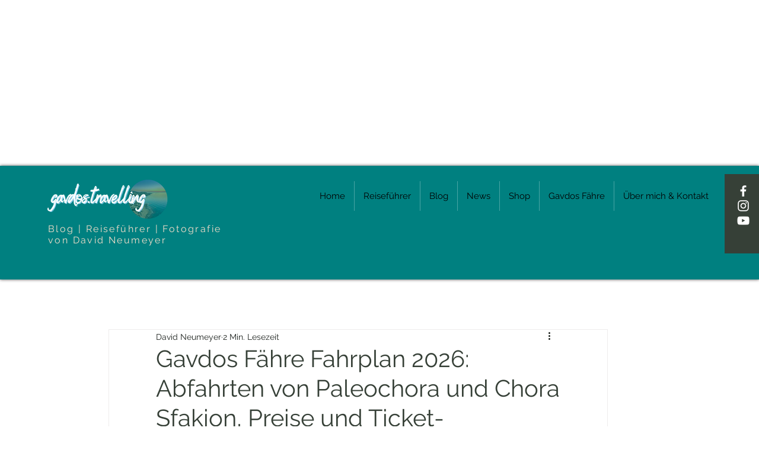

--- FILE ---
content_type: text/html; charset=utf-8
request_url: https://www.google.com/recaptcha/api2/aframe
body_size: 259
content:
<!DOCTYPE HTML><html><head><meta http-equiv="content-type" content="text/html; charset=UTF-8"></head><body><script nonce="1WmcPq_LtyKxJxlsY3KQwg">/** Anti-fraud and anti-abuse applications only. See google.com/recaptcha */ try{var clients={'sodar':'https://pagead2.googlesyndication.com/pagead/sodar?'};window.addEventListener("message",function(a){try{if(a.source===window.parent){var b=JSON.parse(a.data);var c=clients[b['id']];if(c){var d=document.createElement('img');d.src=c+b['params']+'&rc='+(localStorage.getItem("rc::a")?sessionStorage.getItem("rc::b"):"");window.document.body.appendChild(d);sessionStorage.setItem("rc::e",parseInt(sessionStorage.getItem("rc::e")||0)+1);localStorage.setItem("rc::h",'1769357700947');}}}catch(b){}});window.parent.postMessage("_grecaptcha_ready", "*");}catch(b){}</script></body></html>